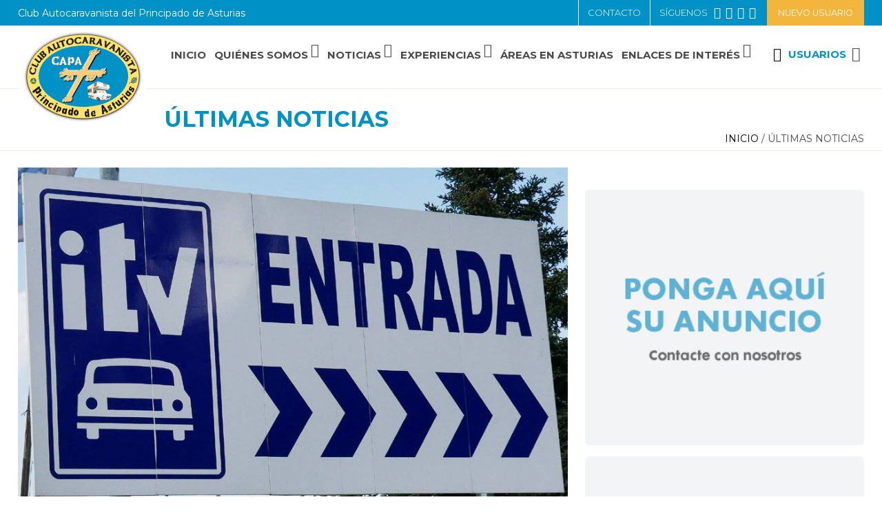

--- FILE ---
content_type: text/html
request_url: https://www.autocapa.com/capa/ultimas-noticias/alegaciones-a-la-revision-7-del-manual-de-reformas-de-vehiculos_511_8_689_0_1_in.html
body_size: 49568
content:

<!DOCTYPE html PUBLIC "-//W3C//DTD HTML 4.01 Transitional//EN" "http://www.w3.org/TR/html4/loose.dtd">
<html lang="es">
<head>

<title>Alegaciones a la revisión 7ª del Manual de Reformas de Vehículos</title>
<meta name="title" content="Alegaciones a la revisión 7ª del Manual de Reformas de Vehículos">
<meta name="description" content="ALEGACIONES AL MANUAL DE REFORMAS">
<meta name="keywords" content="CAPA , ITV,, MANUAL, REFORMAS">
<meta name="language" content="es">
<meta http-equiv="X-UA-Compatible" content="IE=100">

<meta name="rating" content="general">
<meta http-equiv="pragma" content="no-cache">
<meta http-equiv="Content-Type" content="text/html; charset=iso-8859-1">

<meta name="viewport" content="width=device-width, initial-scale=1.0, maximum-scale=1.0">

<link rel="apple-touch-icon" sizes="180x180" href="/imgslogo/apple-touch-icon.png">
<link rel="icon" type="image/png" sizes="32x32" href="/imgslogo/favicon-32x32.png">
<link rel="icon" type="image/png" sizes="16x16" href="/imgslogo/favicon-16x16.png">
<link rel="manifest" href="/imgslogo/site.webmanifest">
<link rel="mask-icon" href="/imgslogo/safari-pinned-tab.svg" color="#5bbad5">
<meta name="msapplication-TileColor" content="#2d89ef">
<meta name="theme-color" content="#ffffff">

<link rel="canonical" href="/capa/autocapa---club-autocaravanista-principado-de-asturias/autocapa---club-autocaravanista-principado-de-asturias_511_8_689_0_1_in.html" />

<script type="text/javascript">    
  var gb_carpeta_url = '';  
  var gb_v = 'v_portal';  
  var gb_p = 'personal'; 
  var gb_tx_caberruta = 'Introduzca una dirección de inicio de la ruta';  
  
  // <![CDATA[
  // Using document.write to load JavaScript dependencies to bypass O2 network inlining of JavaScript.
  function loadJS(file){document.write("<" + "script type='text/javascript' src='" + file + "'></" + "script>")}
  loadJS("https://ajax.googleapis.com/ajax/libs/jquery/3.2.1/jquery.min.js");
  // ]]>
</script>

<script type="text/javascript" src="/v_portal/javascript/slick/slick.min.js"></script><script type="text/javascript" src="/v_portal/javascript/mensajes.js"></script>
<script type="text/javascript" src="/v_portal/javascript/tooltipster.js"></script>

<script src="/system/javascript/fancybox/jquery.fancybox.min.js"></script>
<link rel="stylesheet" href="/system/javascript/fancybox/jquery.fancybox.min.css" />

<script type="text/javascript" src="/v_portal/javascript/verflash.js"></script>

<link rel="stylesheet" type="text/css" href="/v_portal/flash/flowplayer/skin/functional.css">
<script type="text/javascript" src="/v_portal/flash/flowplayer/flowplayer.min.js"></script>


<script type="text/javascript">
  loadJS("/v_portal/javascript/esencia.js");
  loadJS("/v_portal/javascript/esencia-load.js?hrotar=-1");
</script>

<!--[if lt IE 9]>
  <script type="text/javascript" src="http://css3-mediaqueries-js.googlecode.com/svn/trunk/css3-mediaqueries.js"></script>
<![endif]-->

<meta http-equiv="X-UA-Compatible" content="IE=edge">
<link rel="stylesheet" type="text/css" href="/system/estilos/fonts/font-awesome.css">
<link href='https://fonts.googleapis.com/css?family=Open+Sans:300, 400,400italic,600,600italic,700' rel='stylesheet' type='text/css'>
<link href="https://fonts.googleapis.com/css?family=Montserrat:300,400,600,700,800" rel="stylesheet">
<link rel="stylesheet" type="text/css" href="/v_portal/estilos/estilos.css" media="screen,print">
<link rel="stylesheet" type="text/css" href="/v_portal/estilos/heditor.css" media="screen,print">
<link rel="stylesheet" type="text/css" href="/v_portal/estilos.asp" media="screen,print"> 
<link rel="stylesheet" type="text/css" href="/v_portal/estilos/estilosprint.css" media="print">

<script type="text/javascript" src="/system/javascript/funciones-mapa.js"></script>
<script type="text/javascript">

function cambiatamanio(imagen,tamanio)
{
  w=eval('document.images.'+imagen+'.width');
  h=eval('document.images.'+imagen+'.height');

  if (w>tamanio)
  {
    eval('document.images.'+imagen+'.height=h*(tamanio/w)');
    eval('document.images.'+imagen+'.width=tamanio');
  }
}

</script>
<script type="text/javascript" src='https://www.google.com/recaptcha/api.js?hl='></script>
 
		<script async src="https://www.googletagmanager.com/gtag/js?id=UA-145234008-1"></script>
		<script>
		  window.dataLayer = window.dataLayer || [];
		  function gtag(){dataLayer.push(arguments);}
		  gtag('js', new Date());

		  gtag('config', 'UA-145234008-1');
		</script>

</head>

<body onload="estadistica_introducir(11,511,11,'Alegaciones+a+la+revisi%F3n+7%AA+del+Manual+de+Reformas+de+Veh%EDculos')">

	<div class="cont-menubars z200">
		<span class="mb_cierre blq t90 padtb16 padlr5p txa_r">
			<span class="fl_l psr txt_b mart16 marl24 coldest2">Club Autocaravanista</span><br>
			<span class="cl_l fl_l psr fs_13 marb16 marl32 coldest2"> Principado de Asturias</span>
			<i class="fa fa-close fs_32 txt_n cr_p colsobbarra" aria-hidden="true">&nbsp;</i>
		</span>
					
		<ul class="menubarsec blq">
<li><a href="/inicio/" class="fs_16" title="Ir a&nbsp;INICIO">Inicio
    </a>

  </li>
<li><a href="/club-autocaravanas/menu-principal/quienes-somos_14_1_ap.html" class="fs_16" title="Ir a&nbsp;QUIÉNES SOMOS">Quiénes Somos
    </a>

  </li>
<li><a href="/club-autocaravanas/menu-principal/noticias_19_1_ap.html" class="fs_16" title="Ir a&nbsp;NOTICIAS">Noticias
    </a>

  </li>
<li><a href="/club-autocaravanas/menu-principal/experiencias_28_1_ap.html" class="fs_16" title="Ir a&nbsp;EXPERIENCIAS">Experiencias
    </a>

  </li>
<li><a href="/areas-asturias/" class="fs_16" title="Ir a&nbsp;ÁREAS EN ASTURIAS">Áreas en Asturias
    </a>

  </li>
<li><a href="/club-autocaravanas/menu-principal/enlaces-de-interes_18_1_ap.html" class="fs_16" title="Ir a&nbsp;ENLACES DE INTERÉS">Enlaces de interés
    </a>

  </li>

</ul>
					
		<ul class="menubars blq t90 padlr5p">
<li><a href="/contacto/" class="ff_ng1 fs_16 txt_400 padlr8" title="Ir a&nbsp;CONTACTO">Contacto
    </a>

  </li>
<li><a href="/destacadas/" class="ff_ng1 fs_16 txt_400 padlr8" title="Ir a&nbsp;DESTACADAS">Destacadas
    </a>

  </li>
<li class="activo"><a href="/club-autocaravanas/autocapa/ultimas-noticias_8_1_ap.html" class="ff_ng1 fs_16 txt_400 padlr8 txt_b activo" title="Ir a&nbsp;ÚLTIMAS NOTICIAS">Últimas noticias
    </a>

  </li>
<li><a href="/fotos-autocapa/autocapa/galerias-de-fotos_11_1_ap.html" class="ff_ng1 fs_16 txt_400 padlr8" title="Ir a&nbsp;GALERÍAS DE FOTOS">Galerías de fotos
    </a>

  </li>
<li><a href="/privacidad/" class="ff_ng1 fs_16 txt_400 padlr8" title="Ir a&nbsp;POLÍTICA DE PRIVACIDAD">Política de privacidad
    </a>

  </li>
<li><a href="/aviso-legal/" class="ff_ng1 fs_16 txt_400 padlr8" title="Ir a&nbsp;AVISO LEGAL">Aviso legal
    </a>

  </li>
<li><a href="/club-autocaravanas/autocapa/zona-privada_22_1_ap.html" class="ff_ng1 fs_16 txt_400 padlr8" title="Ir a&nbsp;ZONA PRIVADA">Zona Privada
    </a>

    <i class="mdesp fs_20 fa fa-sort-desc colovrbot padr4 padl4 va_s">&nbsp;</i>

  </li>

</ul>

	</div>

	<div id="cab_sup" class="blq bg_colpri colsobpri">
		<div class="centrado">
			<div class="bl_izq mart11 fs_14 fw_400">Club Autocaravanista del	Principado de Asturias</div>
			<div class="bl_der">

				<span class="bl_der bg_col_ng1 fs_13 colsobsec padlr20 padtb14"><a class="txt_up" href="/quienes-somos/hazte-socio/" title="Solicitar acceso a la zona privada." rel="nofollow"><!--Nuevo usuario-->Nuevo usuario</a></span>

				<ul id="redes" class="menu fl_r">
					<li class="brd_colsobpri_4 fw_300 fs_13 txt_up padlr16">
						<span class="dinlb padtb14 va_m">SÍGUENOS &nbsp;</span>
						<a class="dinlb va_m" href="https://www.facebook.com/groups/2229928483736438" title="facebook&nbsp;(en nueva ventana)" target="_blank"><i class="fa fa-facebook colsobpri fs_21" title="facebook (en nueva ventana)">&nbsp;</i></a>
						<a class="dinlb va_m" href="https://twitter.com/capasturies" title="twitter&nbsp;(en nueva ventana)" target="_blank"><i class="fa fa-twitter colsobpri fs_21" title="twitter (en nueva ventana)">&nbsp;</i></a>
						<a class="dinlb va_m" href="https://www.instagram.com/auto.capa/" title="instagram&nbsp;(en nueva ventana)" target="_blank"><i class="fa fa-instagram colsobpri fs_21" title="instagram (en nueva ventana)">&nbsp;</i></a>
						<a class="dinlb va_m" href="https://wa.me/34693735206?texto=Hola,%20me%20interesa%20hablar%20con%20vosotros" title="WhatsApp&nbsp;(en nueva ventana)" target="_blank"><i class="fa fa-whatsapp colsobpri fs_21" title="WhatsApp (en nueva ventana)">&nbsp;</i></a>
					</li>
				</ul>

				<ul class="menu fl_r"><li class="brd_colsobpri_4 colsobpri fw_300 fs_13 txt_up padlr16 padtb14"><a href="/contacto/" title="Ver&nbsp;CONTACTO">Contacto</a></li></ul>
		
			</div>
		</div>
	</div>
	<div id="cabecera" class="blq mart8 txa_c">

		<div id="logotipo" class="bl_izq ohid"><a href="/club-autocaravanas/autocapa---club-autocaravanista-principado-de-asturias/autocapa---club-autocaravanista-principado-de-asturias_0_1_ap.html" title="Ir al inicio de la web"><img src="/v_portal/imgs/logo_autocapa_s.png" alt="Autocapa - Club Autocaravanista Principado de Asturias"></a></div>
		<div id="bl-cab" class="bl_der padb8">

			<div id="uslogin" class="bl_izq mart23 cr_p fs_16 fw_700 colpri">
				<a class="dinlb fs_16 txt_b txt_up" onclick="ocultaCapa('carrito_compra');ocultaCapa('busqueda');muestraOcultaCapa('cablogin');return false;" href="/personal/usuarios/identificacion.asp" title="Ver&nbsp;Usuarios"><i class="bl_izq fa fa-user-o coldest padr4 fs_21 va_m">&nbsp;</i>Usuarios</a>
			</div>
			<div id="cablogin" class="oculto">
<div id="blq_login" class="blq t75 padtb16 padlr4p bg_ng1">
	<i class="bl_izq fa fa-user colovrbot padr4 fs_32 mart3">&nbsp;</i>
	<div class="bl_izq mart8 fs_20 txt_b">Zona Privada</div>
	<a class="bl_der txa_r" href="#" onclick="muestraOcultaCapa('cablogin');"><i class="fa fa-times fs_20 colovrbot" aria-hidden="true">&nbsp;</i></a>

		<form id="cabform1" class="bl_izq t100 mart4" name="cabform1" action="/personal/usuarios/identificacion.asp" method="post">
			<fieldset class="fsetoculto"><legend class="oculto">Acceso al área privada de la web</legend>
				
				<div class="blq marb8"><label for="logincab" class="oculto">usuario:</label><input class="cajaf t95 padlr2p" tabindex="1" id="logincab" type="text" name="loginweb" size="12" maxlength="100" title="Escriba su&nbsp;usuario:" value="usuario:" onfocus="entrarelem(this,'usuario:')" onblur="dejarelem(this,'usuario:')"></div>
				
				<div class="blq marb8"><label for="pwdcab" class="oculto">clave:</label><input class="cajaf t95 padlr2p" tabindex="2" id="pwdcab" type="password" name="passwordweb" size="12" maxlength="100" title="Escriba su&nbsp;clave:" value="clave:" onfocus="entrarelem(this,'clave:')" onblur="dejarelem(this,'clave:')"></div>
				
				<div class="bl_der mart8"><input class="boton_fnd" tabindex="3" id="btentrar" type="submit" name="entrar" value="ENTRAR" title="Para entrar en la zona privada"></div>
				<div id="msglogin-reserva" class="v_norm blq martb8 txt_b"></div>
			</fieldset>
		</form>

			<div class="bl_izq v_norm blq_login txa_l">

				<div class="blq"><a class="v_norm" href="/quienes-somos/hazte-socio/" title="Solicitar acceso a la zona privada." rel="nofollow"><!--Nuevo usuario-->Nuevo usuario</a></div>

				<div class="blq"><a class="v_norm" href="/personal/usuarios/usuariopwd.asp" title="Recuperar clave para la zona privada" rel="nofollow"><!--Olvidé mi clave-->Olvidé mi clave</a></div>

			</div>

</div>

			</div>
			<div id="mpri-desp" class="bl_der mart23 marl16"><i class="cr_p colgen fa fa-bars fs_21">&nbsp;</i></div>

		</div>
		<div id="cont-mpri" class="dinlb">
					
		<ul class="menupri txt_up">
<li><a href="/inicio/" class="fs_16 fw_700 psr colgen padb8" title="Ir a&nbsp;INICIO">Inicio
    </a>

  </li>
<li><a href="/club-autocaravanas/menu-principal/quienes-somos_14_1_ap.html" class="fs_16 fw_700 psr colgen padb8" title="Ir a&nbsp;QUIÉNES SOMOS">Quiénes Somos
    </a>

    <i class="mdesp fs_20 fa fa-sort-desc colovrbot padr4 padl4 va_s">&nbsp;</i>
					
		<ul class="menusec txt_up">
<li><a href="/quienes-somos/" class="fs_16 fw_700 psr colgen padb8" title="Ir a&nbsp;EL CLUB">El Club
    </a>

  </li>
<li><a href="/quienes-somos/estatutos/" class="fs_16 fw_700 psr colgen padb8" title="Ir a&nbsp;ESTATUTOS">Estatutos
    </a>

  </li>
<li><a href="/quienes-somos/directiva/" class="fs_16 fw_700 psr colgen padb8" title="Ir a&nbsp;DIRECTIVA">Directiva
    </a>

  </li>
<li><a href="/quienes-somos/convenio/" class="fs_16 fw_700 psr colgen padb8" title="Ir a&nbsp;CONVENIOS">Convenios
    </a>

  </li>
<li><a href="/quienes-somos/hazte-socio/" class="fs_16 fw_700 psr colgen padb8" title="Ir a&nbsp;HAZTE SOCIO">Hazte Socio
    </a>

  </li>
<li><a href="/club-autocaravanas/quienes-somos/tienda_59_1_ap.html" class="fs_16 fw_700 psr colgen padb8" title="Ir a&nbsp;TIENDA">Tienda
    </a>

  </li>

</ul>

  </li>
<li><a href="/club-autocaravanas/menu-principal/noticias_19_1_ap.html" class="fs_16 fw_700 psr colgen padb8" title="Ir a&nbsp;NOTICIAS">Noticias
    </a>

    <i class="mdesp fs_20 fa fa-sort-desc colovrbot padr4 padl4 va_s">&nbsp;</i>
					
		<ul class="menusec txt_up">
<li><a href="/noticias/prensa/" class="fs_16 fw_700 psr colgen padb8" title="Ir a&nbsp;PRENSA">Prensa
    </a>

  </li>
<li><a href="/noticias/" class="fs_16 fw_700 psr colgen padb8" title="Ir a&nbsp;REPORTAJES PROPIOS">Reportajes propios
    </a>

  </li>
<li><a href="/club-autocaravanas/noticias/felices-fiestas_91_1_ap.html" class="fs_16 fw_700 psr colgen padb8" title="Ir a&nbsp;FELICES FIESTAS">Felices Fiestas
    </a>

  </li>

</ul>

  </li>
<li><a href="/club-autocaravanas/menu-principal/experiencias_28_1_ap.html" class="fs_16 fw_700 psr colgen padb8" title="Ir a&nbsp;EXPERIENCIAS">Experiencias
    </a>

    <i class="mdesp fs_20 fa fa-sort-desc colovrbot padr4 padl4 va_s">&nbsp;</i>
					
		<ul class="menusec txt_up">
<li><a href="/experiencias/" class="fs_16 fw_700 psr colgen padb8" title="Ir a&nbsp;SALIDAS DEL CLUB">Salidas del club
    </a>

  </li>
<li><a href="/experiencias/relatos/" class="fs_16 fw_700 psr colgen padb8" title="Ir a&nbsp;RELATOS DE VIAJES">Relatos de viajes
    </a>

  </li>

</ul>

  </li>
<li><a href="/areas-asturias/" class="fs_16 fw_700 psr colgen padb8" title="Ir a&nbsp;ÁREAS EN ASTURIAS">Áreas en Asturias
    </a>

  </li>
<li><a href="/club-autocaravanas/menu-principal/enlaces-de-interes_18_1_ap.html" class="fs_16 fw_700 psr colgen padb8" title="Ir a&nbsp;ENLACES DE INTERÉS">Enlaces de interés
    </a>

    <i class="mdesp fs_20 fa fa-sort-desc colovrbot padr4 padl4 va_s">&nbsp;</i>
					
		<ul class="menusec txt_up">
<li><a href="/enlaces-interes/" class="fs_16 fw_700 psr colgen padb8" title="Ir a&nbsp;ALQUILER Y VENTA DE AUTOCARAVANAS">Alquiler y Venta de autocaravanas
    </a>

  </li>
<li><a href="/enlaces/asociaciones/" class="fs_16 fw_700 psr colgen padb8" title="Ir a&nbsp;ASOCIACIONES Y CLUBES">Asociaciones y Clubes
    </a>

  </li>
<li><a href="/enlaces/bricolaje/" class="fs_16 fw_700 psr colgen padb8" title="Ir a&nbsp;BRICOLAJE Y ACCESORIOS">Bricolaje y Accesorios
    </a>

  </li>
<li><a href="/enlaces/buscadores-areas/" class="fs_16 fw_700 psr colgen padb8" title="Ir a&nbsp;BUSCADORES DE ÁREAS">Buscadores de Áreas
    </a>

  </li>
<li><a href="/enlaces/buscadores-campings/" class="fs_16 fw_700 psr colgen padb8" title="Ir a&nbsp;COLABORADORES DEL CLUB">Colaboradores del Club
    </a>

  </li>
<li><a href="/enlaces/documentos/" class="fs_16 fw_700 psr colgen padb8" title="Ir a&nbsp;DOCUMENTOS Y NORMATIVA">Documentos y Normativa
    </a>

  </li>
<li><a href="/enlaces/tu-viaje/" class="fs_16 fw_700 psr colgen padb8" title="Ir a&nbsp;PREPARANDO TU VIAJE">Preparando tu viaje
    </a>

  </li>
<li><a href="/enlaces/revistas/" class="fs_16 fw_700 psr colgen padb8" title="Ir a&nbsp;REVISTAS Y PUBLICACIONES">Revistas y Publicaciones
    </a>

  </li>
<li><a href="/enlaces/talleres/" class="fs_16 fw_700 psr colgen padb8" title="Ir a&nbsp;TALLERES ESPECIALIZADOS">Talleres especializados
    </a>

  </li>
<li><a href="/enlaces/webs/" class="fs_16 fw_700 psr colgen padb8" title="Ir a&nbsp;WEBS Y BLOGS AUTOCARAVANISTAS">Webs y Blogs autocaravanistas
    </a>

  </li>

</ul>

  </li>

</ul>

		</div>
<h1 class="bl_izq mart28 padl2p txa_l ff_ng1 fs_36 fw_700 txt_up colpri">Últimas noticias</h1>
  <div id="migas" class="bl_der fs_14 txt_up"><ul class="menu"><li><a href="/club-autocaravanas/autocapa---club-autocaravanista-principado-de-asturias/autocapa---club-autocaravanista-principado-de-asturias_0_1_ap.html" title="Ir al inicio de la web">INICIO</a> /&nbsp;</li><li>Últimas noticias</li></ul></div>

	</div>
	<div id="medio" class="blq">


		<div class="centrado">

			<div id="contenido">
<div class="blq mart16">
  <div class="blq t65">
    
           <div class="fot_min_info marb32">
<img src="/v_portal/inc/imagen.asp?f=ITV23.jpg&amp;c=0" alt="ALEGACIONES AL MANUAL DE REFORMAS" class="t100">
          </div>

<div class="bl_izq t10">
  
  <!-- AddToAny BEGIN -->
  <div class="a2a_kit a2a_kit_size_32 a2a_default_style">
    <a class="dinlb clb brcn brd_rad_5 a2a_button_facebook"></a>
    <a class="dinlb clb brcn mart8 a2a_button_twitter"></a>
    <a class="dinlb clb brcn mart8 a2a_button_google_plus"></a>
    <a class="dinlb clb brcn mart8 a2a_button_pinterest"></a>
    <a class="dinlb clb brcn mart8 a2a_dd" href="https://www.addtoany.com/share"></a>
  </div>
  <script>
  var a2a_config = a2a_config || {};
  a2a_config.locale = "es";
  a2a_config.onclick = 1;
  a2a_config.icon_color = "transparent,#000"; // fondo, color de iconos
  a2a_config.color_link_text = "000"; // color de texto
  a2a_config.color_link_text_hover = "000"; // color de texto hover
  </script>
  <script async src="https://static.addtoany.com/menu/page.js"></script>
  <!-- AddToAny END -->

</div> 

<div class="bl_izq t90">
  
<h2 class="tit blq">Alegaciones a la revisión 7ª del Manual de Reformas de Vehículos</h2>
    <span class="blq ff_ng2 fs_24 coldest fw_600 lh_130 mart12 padt12 brng2_1"><p style="text-align: justify;" class="heditor_first"><span style="font-size: 12pt;">Como hemos informado en una entrada anterior, el Ministerio de Industria, Comercio y Turismo ha publicado en su p&aacute;gina web,&nbsp;<strong><a href="https://adasistemas-app-files.s3.eu-west-1.amazonaws.com/private/PortalesWeb/ITI/WEBCOITIM/_Private/Adjuntos/NOTICIA_2467_2022_3_29_9_54787.pdf?X-Amz-Expires=300&amp;response-content-disposition=filename%3D%22Manual%20Reformas%20Rev7_Texto%20consulta.pdf%22&amp;X-Amz-Algorithm=AWS4-HMAC-SHA256&amp;X-Amz-Credential=AKIAJ453BHQUTD3GWEPA/20220407/eu-west-1/s3/aws4_request&amp;X-Amz-Date=20220407T233636Z&amp;X-Amz-SignedHeaders=host&amp;X-Amz-Signature=1d3673014374433a7fdae08bdde14ba9d161116b141c34fa70f00e885757dc51" target="_blank">la revisi&oacute;n 7&ordf; del Manual de Reformas de Veh&iacute;culos</a></strong>&nbsp;que incluye los c&oacute;digos de reformas que pretenden modificar con respecto a la Revisi&oacute;n 6&ordf;, actualmente en vigor, lo cual nos puede afectar gravemente. Por ello este Club est&aacute; manteniendo reuniones y contactos con los organismos presentes en las comisiones de trabajo y responsables en nuestra regi&oacute;n de su futura aplicaci&oacute;n, adem&aacute;s de presentar alegaciones al texto. &nbsp;</span></p></span>

  <div  class="bl_izq ohid t100 mart16">

        <div class=" fs_16 colgen">
           <p style="text-align: justify;" class="heditor_first"><span style="font-size: 12pt;">Por la repercusi&oacute;n que esta&nbsp;actualizaci&oacute;n del&nbsp;<strong><span style="background-color: #ffff00;"><a href="https://adasistemas-app-files.s3.eu-west-1.amazonaws.com/private/PortalesWeb/ITI/WEBCOITIM/_Private/Adjuntos/NOTICIA_2467_2022_3_29_9_54787.pdf?X-Amz-Expires=300&amp;response-content-disposition=filename%3D%22Manual%20Reformas%20Rev7_Texto%20consulta.pdf%22&amp;X-Amz-Algorithm=AWS4-HMAC-SHA256&amp;X-Amz-Credential=AKIAJ453BHQUTD3GWEPA/20220407/eu-west-1/s3/aws4_request&amp;X-Amz-Date=20220407T233636Z&amp;X-Amz-SignedHeaders=host&amp;X-Amz-Signature=1d3673014374433a7fdae08bdde14ba9d161116b141c34fa70f00e885757dc51" target="_blank" style="background-color: #ffff00;">Manual de Reformas</a></span></strong> tendr&iacute;a para nuestro colectivo en general, pero tambi&eacute;n para todos y cada uno de los usuarios y usuarias de autocaravanas y camper en particular, os pedimos la m&aacute;xima difusi&oacute;n, tanto de la pretendida reforma, como del modelo de alegaciones que aqu&iacute; compartimos y que todxs podemos y debemos presentar a t&iacute;tulo individual, bien en base a las nuestras a&ntilde;adiendo lo que estim&eacute;is oportuno o redactando otras.</span></p>
<p style="text-align: justify;"><span style="font-size: 12pt;">Por solo&nbsp;citar alguna de las novedades decir que a partir de la entrada en vigor de esta reforma los elementos acoplados a la carrocer&iacute;a de nuestros veh&iacute;culos necesitar&aacute;n homologaci&oacute;n: placas solares, aires acondicionados, enfriadores, toldos, portabicis, antenas de televisi&oacute;n, etc. elementos que hasta ahora no necesitaban de esta homologaci&oacute;n. Adem&aacute;s y para mas inri, esta modificaci&oacute;n&nbsp;quieren aplicarla con car&aacute;cter retroactivo, o sea que aunque lo hayamos instalado antes de la entrada en vigor de la modificaci&oacute;n, tendremos que homologar.</span></p>
<p style="text-align: justify;"><span style="font-size: 12pt;">Las personas interesadas en realizar alegaciones al texto propuesto, pueden hacerlo teniendo en cuenta las siguientes consideraciones:</span></p>
<p style="text-align: justify;"><span style="font-size: 12pt;">-El plazo para presentar alegaciones va desde el mi&eacute;rcoles, 23 de marzo de 2022 hasta el jueves, 14 de abril de 2022.</span></p>
<p style="text-align: justify;"><span style="font-size: 12pt;">-Las alegaciones podr&aacute;n remitirse a la direcci&oacute;n de correo:&nbsp;<strong><span style="background-color: #ffff00; color: #0000ff;"><span class="antispam"><a href="mailto:participacion_csegind_arroba_mincotur.es">participacion_csegind_arroba_mincotur.es</a></span></span></strong>&nbsp;indicando en el asunto: "Nombre de la empresa/entidad/persona &ndash; Manual Reformas 7&ordf;"</span></p>
<p style="text-align: justify;"><span style="font-size: 12pt;">-S&oacute;lo ser&aacute;n consideradas las alegaciones en las que el remitente est&eacute; identificado, haciendo constar en ellas:</span></p>
<p style="text-align: justify;"><span style="font-size: 12pt;">&middot;&nbsp;&nbsp;&nbsp;&nbsp;&nbsp;&nbsp;&nbsp;&nbsp; Nombre y apellidos/denominaci&oacute;n o raz&oacute;n social del participante</span></p>
<p style="text-align: justify;"><span style="font-size: 12pt;">&middot;&nbsp;&nbsp;&nbsp;&nbsp;&nbsp;&nbsp;&nbsp;&nbsp; Organizaci&oacute;n o asociaci&oacute;n (si corresponde)</span></p>
<p style="text-align: justify;"><span style="font-size: 12pt;">&middot;&nbsp;&nbsp;&nbsp;&nbsp;&nbsp;&nbsp;&nbsp;&nbsp; Contacto (correo electr&oacute;nico).</span></p>
<p style="text-align: justify;"><span style="font-size: 12pt;"></span></p>
<p style="text-align: justify;"><span style="font-size: 12pt;">#XuntosPodemos</span></p>
<p style="text-align: justify;"><span style="font-size: 12pt;">#SeguimostrabajandoSeguimosenruta</span></p>
<p style="text-align: justify;"><span style="font-size: 12pt;">#AsturiesParaisoNaturalAutocaravanista &nbsp;&nbsp;&nbsp;</span></p>
        </div>

  <div class="blq mart16">

    <a class="v_norm" href="https://adasistemas-app-files.s3.eu-west-1.amazonaws.com/private/PortalesWeb/ITI/WEBCOITIM/_Private/Adjuntos/NOTICIA_2467_2022_3_29_9_54787.pdf?X-Amz-Expires=300&amp;response-content-disposition=filename%3D%22Manual%20Reformas%20Rev7_Texto%20consulta.pdf%22&amp;X-Amz-Algorithm=AWS4-HMAC-SHA256&amp;X-Amz-Credential=AKIAJ453BHQUTD3GWEPA/20220407/eu-west-1/s3/aws4_request&amp;X-Amz-Date=20220407T233636Z&amp;X-Amz-SignedHeaders=host&amp;X-Amz-Signature=1d3673014374433a7fdae08bdde14ba9d161116b141c34fa70f00e885757dc51" onclick="f_lanzar_url_ajax('/v_portal/inc/clicklink.asp?t=2&amp;cod=1023')" title="Visitar el enlace&nbsp;(en nueva ventana)" target="_blank"><i class="fa fa-external-link colpri fs_20 padr4 va_m" title="Visitar el enlace">&nbsp;</i>REVISIÓN 7ª DEL MANUAL DE REFORMAS DE VEHICULOS</a>
  </div>

    <div class="blq mart16">

      <i class="fa fa-cloud-download colpri fs_20 padr4 va_m" title="Descargar el fichero">&nbsp;</i>
      <a class="v_norm" href="/v_portal/inc/clicklink.asp?t=3&amp;cod=1023&amp;c=0&amp;s=289599185" title="Descargar el fichero">MODELO_ALEGACIONES_MICYT62.docx</a>

    </div>

</div>

  <div  class="bl_izq ohid t100 mart16">

    <div class="blq mart16">

           <div id="pdf_1024" class="bl_izq t97 pdf_object">

            <iframe src="https://docs.google.com/gview?url=https://www.autocapa.com/datos/0/MODELO_ALEGACIONES_MICYT27.pdf&embedded=true" style="width:100%; height:400px;" frameborder="0"></iframe>
          </div>

    </div>

</div>

  </div>
          <div id="volver" class="bl_izq mart32 t30">
            <a class="dinlb bt_form txt_c" href="/club-autocaravanas/autocapa/ultimas-noticias_8_1_ap.html" title="Regresar a la página anterior" rel="nofollow"><i class="fa fa-backward marr4" aria-hidden="true">&nbsp;</i>volver</a>
          </div>

		<script type="text/javascript">
      function imprimir()
    {
      //print(document);
      winopt ="menubar=no,scrollbars=yes,resizable=yes,";
      winopt +="marginwidth=0, marginheight=0, leftmargin=0, topmargin=0,";
      winopt +="width=650,height=450,";
      winopt +="left=100,top=100,screenLeft=100,screenTop=100";


      ventana=window.open("/v_portal/inc/imprimir.asp?cod=511&idage=689&te=8&vap=0&pag=1&t=1&tep=0","Imprimir",winopt);
      ventana.creator=self;
    }
  	</script>
  	<div id="imprimir" class="bl_der txa_r mart32"><a class="dinlb bt_form" href="/v_portal/inc/imprimir.asp?cod=511&amp;idage=689&amp;te=8&amp;vap=0&amp;pag=1&amp;t=1&amp;tep=0" onclick="imprimir();return false;" onkeypress="imprimir();return false;" target="_blank" title="Imprimir la información de la página&nbsp;(en nueva ventana)" rel="nofollow"><i class="fa fa-print marr4" aria-hidden="true">&nbsp;</i>Imprimir</a></div>

  </div>
  <div class="bl_der t33">

<div class="blq mart32 banners_informacion">

	<h2 class="oculto"><span class="dinlb padl1p padr2p bg_colsobpri"><a href="/club-autocaravanas/autocapa---club-autocaravanista-principado-de-asturias/banners-informacion_21_1_ap.html" title="Ir a&nbsp;Banners información">Banners información</a></span> <a href="/club-autocaravanas/autocapa---club-autocaravanista-principado-de-asturias/banners-informacion_21_1_ap.html" title="Ir a&nbsp;Banners información"><i class="bl_der padlr2p coldest bg_colsobpri fa fa-plus-square-o" aria-hidden="true"></i></a></h2>

	<div  class="blq marb16 primero">

					<div class="img_dest">
<img src="/v_portal/inc/imagen.asp?f=banner_informacion_157.png&amp;c=0" alt="imagen" class="t100">
					</div>

					<h3 class="oculto">
						banner 1 info
					</h3>

			</div>

	<div  class="blq marb16">

					<div class="img_dest">
<img src="/v_portal/inc/imagen.asp?f=banner_informacion_157.png&amp;c=0" alt="imagen" class="t100">
					</div>

					<h3 class="oculto">
						banner 2 info
					</h3>

			</div>

	</div>

  </div> 
</div>

			</div>
			<div class="blq mart32">

<div class="bl_izq t65 mart32 ultimas_noticias">

	<h2 class="titd marb10 fw_700 fs_24 ls_1 colpri txa_l"><span class="dinlb padl1p padr2p bg_colsobpri"><a href="/club-autocaravanas/autocapa---club-autocaravanista-principado-de-asturias/ultimas-noticias_8_1_ap.html" title="Ir a&nbsp;Últimas noticias">Últimas noticias</a></span> <a href="/club-autocaravanas/autocapa---club-autocaravanista-principado-de-asturias/ultimas-noticias_8_1_ap.html" title="Ir a&nbsp;Últimas noticias"><i class="bl_der padlr2p coldest bg_colsobpri fa fa-plus-square-o" aria-hidden="true"></i></a></h2>

					<div class="blq marb16">

	<div  class="bl_izq t49 marl2p primero primero">

					<div class="img_dest">

						<a class="blq"  href="/capa/ultimas-noticias/en-relacion-a-las-noticias-sobre-galibos-en-gijon_713_8_868_0_1_in.html" title="Para leer más información">
<img src="/v_portal/inc/imagen.asp?f=CAPA5694.jpg&amp;c=0" alt="" class="t100">
						</a>

					</div>

					<h3 class="blq fs_20 colgen lh_110 mart8">
						<a href="/capa/ultimas-noticias/en-relacion-a-las-noticias-sobre-galibos-en-gijon_713_8_868_0_1_in.html" title="Para leer más información">En relación a las noticias sobre gálibos en Gijón</a>
					</h3>

						<div class="blq mart16 v_norm padb8"><a href="/capa/ultimas-noticias/en-relacion-a-las-noticias-sobre-galibos-en-gijon_713_8_868_0_1_in.html" title="Para leer más información"><p style="text-align: justify;" class="heditor_first"><span style="font-size: 12pt;">En relaci&oacute;n con la noticia aparecida recientemente en diversos medios de comunicaci&oacute;n sobre la instalaci&oacute;n de g&aacute;libos en varios estacionamientos de Gij&oacute;n con el objetivo de impedir el paso y estacionamiento de autocaravanas, desde el Club Autocaravanista de Asturias, consideramos necesario manifestar una postura cr&iacute;tica y totalmente contraria, adem&aacute;s de fundamentada, frente a dicha actuaci&oacute;n.</span></p></a></div>

			</div>

	<div  class="bl_izq t49 marl2p">

					<div class="img_dest">

						<a class="blq"  href="/capa/ultimas-noticias/nueva-area-privada-de-autocaravanas-en-asturias_712_8_867_0_1_in.html" title="Para leer más información">
<img src="/v_portal/inc/imagen.asp?f=entrada91.jpg&amp;c=0" alt="" class="t100">
						</a>

					</div>

					<h3 class="blq fs_20 colgen lh_110 mart8">
						<a href="/capa/ultimas-noticias/nueva-area-privada-de-autocaravanas-en-asturias_712_8_867_0_1_in.html" title="Para leer más información">Nueva area privada de autocaravanas en Asturias</a>
					</h3>

						<div class="blq mart16 v_norm padb8"><a href="/capa/ultimas-noticias/nueva-area-privada-de-autocaravanas-en-asturias_712_8_867_0_1_in.html" title="Para leer más información"><p style="text-align: justify;" class="heditor_first"><span style="font-size: 12pt;">Os compartimos hoy una buena noticia para el autocaravanismo asturiano, la apertura de una nueva &aacute;rea de autocaravanas, en este caso privada, pero que adem&aacute;s de ampliar la oferta existente a nuestra disposici&oacute;n para elegir estacionamiento o lugar de acampada, hace de punta de lanza en cuanto a que haya emprendedores que quieran poner en marcha instalaciones de ese tipo, acogi&eacute;ndose al Decreto de Turismo de Asturias en lo referente a la creaci&oacute;n de &aacute;reas, en este caso de categor&iacute;a b&aacute;sica.</span></p></a></div>

			</div>

					</div>

					<div class="blq marb16">

	<div  class="bl_izq t49 marl2p primero">

					<div class="img_dest">

						<a class="blq"  href="/capa/ultimas-noticias/felices-fiestas-y-prospero-ano-nuevo-_711_8_866_0_1_in.html" title="Para leer más información">
<img src="/v_portal/inc/imagen.asp?f=Felicitacion_Navidad_institucional6135.jpg&amp;c=0" alt="" class="t100">
						</a>

					</div>

					<h3 class="blq fs_20 colgen lh_110 mart8">
						<a href="/capa/ultimas-noticias/felices-fiestas-y-prospero-ano-nuevo-_711_8_866_0_1_in.html" title="Para leer más información">¡Felices fiestas y próspero Año Nuevo ¡¡</a>
					</h3>

						<div class="blq mart16 v_norm padb8"><a href="/capa/ultimas-noticias/felices-fiestas-y-prospero-ano-nuevo-_711_8_866_0_1_in.html" title="Para leer más información"><p style="text-align: justify;" class="heditor_first"><span style="font-size: 12pt;">Las frases pueden parecer siempre lo mismo, pero nuestros buenos deseos para todas y todos vosotros, son sinceros. Porque disfrutar de nuestra afici&oacute;n es bueno, pero compartirla con los dem&aacute;s es a&uacute;n mejor. Gracias de coraz&oacute;n por ser nuestros compa&ntilde;eros de aventuras, seguro que el futuro nos depara muchos destinos juntos y el pr&oacute;ximo a&ntilde;o nos encuentra coleccionando nuevas rutas, m&aacute;s kil&oacute;metros y felices recuerdos. Pero sin prisa y sin correr, para que la magia de la Navidad nos alcance. Y no olvideis que sois nuestro mejor regalo.</span></p>
<p style="text-align: justify;"><span style="font-size: 12pt;">!!! Feliz Navidad y un pr&oacute;spero 2026 &iexcl;&iexcl;&iexcl;&nbsp;</span></p>
<p style="text-align: justify;"><span style="font-size: 12pt;">Dende CAPA queremos deseyavos unes bones fiestes navidiegues y tolo meyor pal a&ntilde;u venideru</span></p></a></div>

			</div>

	<div  class="bl_izq t49 marl2p">

					<div class="img_dest">

						<a class="blq"  href="/capa/ultimas-noticias/audio-de-entrevista-en-la-concentracion-de-grao_710_8_864_0_1_in.html" title="Para leer más información">
<img src="/v_portal/inc/imagen.asp?f=IMG202510180839336563.jpg&amp;c=0" alt="" class="t100">
						</a>

					</div>

					<h3 class="blq fs_20 colgen lh_110 mart8">
						<a href="/capa/ultimas-noticias/audio-de-entrevista-en-la-concentracion-de-grao_710_8_864_0_1_in.html" title="Para leer más información">Audio de entrevista en la Concentracion de Grao</a>
					</h3>

						<div class="blq mart16 v_norm padb8"><a href="/capa/ultimas-noticias/audio-de-entrevista-en-la-concentracion-de-grao_710_8_864_0_1_in.html" title="Para leer más información"><p style="text-align: justify;" class="heditor_first"><span style="font-size: 12pt;">Entrevista del programa de informativos de la Cadena Ser Hora 14 Fin de Semana Asturias.<br><br></span></p></a></div>

			</div>

					</div>

					<div class="blq marb16">

	<div  class="bl_izq t49 marl2p primero">

					<div class="img_dest">

						<a class="blq"  href="/capa/ultimas-noticias/panorama-regional-de-tve--sobre-la-concentracion-de-grao_707_8_861_0_1_in.html" title="Para leer más información">
<img src="/v_portal/inc/imagen.asp?f=CAPA6610.jpg&amp;c=0" alt="" class="t100">
						</a>

					</div>

					<h3 class="blq fs_20 colgen lh_110 mart8">
						<a href="/capa/ultimas-noticias/panorama-regional-de-tve--sobre-la-concentracion-de-grao_707_8_861_0_1_in.html" title="Para leer más información">Panorama Regional de TVE &nbsp;sobre la Concentracion de Grao</a>
					</h3>

						<div class="blq mart16 v_norm padb8"><a href="/capa/ultimas-noticias/panorama-regional-de-tve--sobre-la-concentracion-de-grao_707_8_861_0_1_in.html" title="Para leer más información"><p style="text-align: justify;" class="heditor_first"><span style="font-size: 12pt;">Reportaje de los servicios informativos de TVE sobre la VIII Concentraci&oacute;n Villa de Grao y Dia del Socio.<br><br></span></p></a></div>

			</div>

	<div  class="bl_izq t49 marl2p">

					<div class="img_dest">

						<a class="blq"  href="/capa/ultimas-noticias/convenio-con-el-camping-municipal-de-sobrescobio_704_8_858_0_1_in.html" title="Para leer más información">
<img src="/v_portal/inc/imagen.asp?f=CAPA_27472.jpg&amp;c=0" alt="" class="t100">
						</a>

					</div>

					<h3 class="blq fs_20 colgen lh_110 mart8">
						<a href="/capa/ultimas-noticias/convenio-con-el-camping-municipal-de-sobrescobio_704_8_858_0_1_in.html" title="Para leer más información">Convenio con el Camping Municipal de Sobrescobio</a>
					</h3>

						<div class="blq mart16 v_norm padb8"><a href="/capa/ultimas-noticias/convenio-con-el-camping-municipal-de-sobrescobio_704_8_858_0_1_in.html" title="Para leer más información"><p style="text-align: justify;" class="heditor_first"><span style="font-size: 12pt;">Hemos llegado a un acuerdo de colaboraci&oacute;n con el Camping Municipal de Sobrescobio, un&nbsp;excepcional camping rural de monta&ntilde;a en Asturias, ubicado en Villamorey, a escasos minutos de la espectacular Ruta del Alba, donde nos ofrecen un espacio para autocaravanas con unos servicios completos : bar, restaurante, tienda, lavander&iacute;a, y un largo etc&eacute;tera &hellip;</span></p></a></div>

			</div>

					</div>

			<div class="blq mart16 txa_c fs_18">
				<a href="/club-autocaravanas/autocapa---club-autocaravanista-principado-de-asturias/ultimas-noticias_8_1_ap.html" class="dinlb bg_colpri colsobpri padlr16 padtb8">Ver todas</a>
			</div>

	</div>

				<div class="bl_der t33 mart32 masleido">

<div class="blq">


<h2 class="titd marb10 fw_700 fs_24 ls_1 colpri txa_l"><span class="dinlb padl1p padr2p bg_colsobpri"><a href="/club-autocaravanas/autocapa---club-autocaravanista-principado-de-asturias/ultimas-noticias_8_1_ap.html" title="Ir a&nbsp;+ Leído">+ Leído</a></span> <a href="/club-autocaravanas/autocapa---club-autocaravanista-principado-de-asturias/ultimas-noticias_8_1_ap.html" title="Ir a&nbsp;+ Leído"><i class="bl_der padlr2p coldest bg_colsobpri fa fa-plus-square-o" aria-hidden="true"></i></a></h2>

<div  class="blq marb16 primero">

  <h3 class="fs_18 colgen lh_110 mart8">
    <a href="/club-autocaravanas/-leido/datos-de-contacto_346_8_517_0_1_in.html" title="Para leer más información">Datos de contacto</a>
  </h3>

</div> 
<div  class="blq marb16">

      <a href="/movilidad-autocaravanas/-leido/movilidad-de-las-autocaravanas-en-la-fase-1-de-la-desescalada_277_8_441_0_1_in.html" title="Para leer más información">
<img src="/v_portal/inc/imagen.asp?f=imagen62.jpg&amp;c=0" alt="Suspendida la asamblea. coronavirus" class="fl_l marr2p t20 brd_rad_10">
      </a>

  <h3 class="fs_18 colgen lh_110 mart8">
    <a href="/movilidad-autocaravanas/-leido/movilidad-de-las-autocaravanas-en-la-fase-1-de-la-desescalada_277_8_441_0_1_in.html" title="Para leer más información">Movilidad de las autocaravanas en la Fase 1 de la desescalada</a>
  </h3>

</div> 
<div  class="blq marb16">

  <h3 class="fs_18 colgen lh_110 mart8">
    <a href="/club-autocaravanas/-leido/quienes-somos_28_8_34_0_1_in.html" title="Para leer más información">Quiénes Somos</a>
  </h3>

</div> 
<div  class="blq marb16">

      <a href="/capa/-leido/marcha-en-defensa-del-autocaravanismo_460_8_638_0_1_in.html" title="Para leer más información">
<img src="/v_portal/inc/imagen.asp?f=cabecera3.jpg&amp;c=0" alt="CAPA en MARCHA" class="fl_l marr2p t20 brd_rad_10">
      </a>

  <h3 class="fs_18 colgen lh_110 mart8">
    <a href="/capa/-leido/marcha-en-defensa-del-autocaravanismo_460_8_638_0_1_in.html" title="Para leer más información">MARCHA EN DEFENSA DEL AUTOCARAVANISMO</a>
  </h3>

</div> 
  </div>

				<div class="banners blq mart32 padtb16 brcn1 brcn3">
					<a class="bl_izq" href="https://www.facebook.com/groups/2229928483736438" title="facebook&nbsp;(en nueva ventana)" target="_blank"><img class="" src="/v_portal/imgs/imgFacebook.png" alt="Búscanos en Facebook"></a>
					<a class="bl_der" href="https://twitter.com/capasturies" title="twitter&nbsp;(en nueva ventana)" target="_blank"><img class="" src="/v_portal/imgs/imgTwitter.png" alt="Búscanos en Twitter"></a>
				</div>

<div class="blq mart32 banners_derecha">

	<h2 class="oculto"><span class="dinlb padl1p padr2p bg_colsobpri"><a href="/club-autocaravanas/autocapa---club-autocaravanista-principado-de-asturias/banners-derecha_9_1_ap.html" title="Ir a&nbsp;Banners derecha">Banners derecha</a></span> <a href="/club-autocaravanas/autocapa---club-autocaravanista-principado-de-asturias/banners-derecha_9_1_ap.html" title="Ir a&nbsp;Banners derecha"><i class="bl_der padlr2p coldest bg_colsobpri fa fa-plus-square-o" aria-hidden="true"></i></a></h2>

	<div  class="blq marb24 primero">

					<div class="img_dest">

						<a class="blq"  href="/club-autocaravanas/banners-derecha/gayo-autocaravanas_118_9_188_1_1_in.html" title="Para leer más información&nbsp;(en nueva ventana)" target="_blank">
<img src="/v_portal/inc/imagen.asp?f=gayo92.jpg&amp;c=0" alt="Gayo Autocaravanas" class="t100">
						</a>

					</div>

					<h3 class="oculto">
						<a href="/club-autocaravanas/banners-derecha/gayo-autocaravanas_118_9_188_1_1_in.html" title="Para leer más información&nbsp;(en nueva ventana)" target="_blank">Gayo Autocaravanas</a>
					</h3>

			</div>

	<div  class="blq marb24">

					<div class="img_dest">

						<a class="blq"  href="/club-autocaravanas/banners-derecha/vicente-velasco_13_9_13_1_1_in.html" title="Para leer más información&nbsp;(en nueva ventana)" target="_blank">
<img src="/v_portal/inc/imagen.asp?f=vicente_velasco13.jpg&amp;c=0" alt="Vicente Velasco. Correduría de seguros" class="t100">
						</a>

					</div>

					<h3 class="oculto">
						<a href="/club-autocaravanas/banners-derecha/vicente-velasco_13_9_13_1_1_in.html" title="Para leer más información&nbsp;(en nueva ventana)" target="_blank">Vicente Velasco</a>
					</h3>

			</div>

	</div>

				</div> 
			</div> 


		</div>
	</div>
<div class="blq mart32 destpie">

	<h2 class="oculto"><span class="dinlb padl1p padr2p bg_colsobpri"><a href="/club-autocaravanas/autocapa---club-autocaravanista-principado-de-asturias/destacados-pie_10_1_ap.html" title="Ir a&nbsp;Destacados pie">Destacados pie</a></span> <a href="/club-autocaravanas/autocapa---club-autocaravanista-principado-de-asturias/destacados-pie_10_1_ap.html" title="Ir a&nbsp;Destacados pie"><i class="bl_der padlr2p coldest bg_colsobpri fa fa-plus-square-o" aria-hidden="true"></i></a></h2>

	<div  class="psr dinlb t49 marl1p primero">

					<div class="img_dest">

						<a class="blq"  href="/club-autocaravanas/destacados-pie/hazte-socio_15_10_15_0_1_in.html" title="Para leer más información">
<img src="/v_portal/inc/imagen.asp?f=destacados_pie_163.png&amp;c=0" alt="imagen" class="t100">
						</a>

					</div>

					<div class="cont-absoluta">

						<span class="blq fs_14 colsec fw_700 marb8 nomtipo">Capa</span>

					<h3 class="blq fw_700 fs_48 colsobpri lh_110">
						<a href="/club-autocaravanas/destacados-pie/hazte-socio_15_10_15_0_1_in.html" title="Para leer más información">HAZTE SOCIO</a>
					</h3>

						<div class="blq t60 mart10 ff_ng2 fs_18 padb8 colsobpri"><a href="/club-autocaravanas/destacados-pie/hazte-socio_15_10_15_0_1_in.html" title="Para leer más información"><p class="heditor_first">Disfruta de todas las ventajas de hacerte socio.</p></a></div>
<div class="blq fs_18 mart24"><a href="/club-autocaravanas/destacados-pie/hazte-socio_15_10_15_0_1_in.html" title="Para leer más información" class="bt_form_2 colpri"><img src="/v_portal/imgs/ico_vermas.png" alt="Ver más"></a></div>
					</div> 
			</div>

	<div  class="psr dinlb t49 marl1p">

					<div class="img_dest">

						<a class="blq"  href="/club-autocaravanas/destacados-pie/areas-en-asturias_16_10_16_0_1_in.html" title="Para leer más información">
<img src="/v_portal/inc/imagen.asp?f=imgMapaAreasAsturias_9.png&amp;c=0" alt="Áreas de Asturias" class="t100">
						</a>

					</div>

					<div class="cont-absoluta">

						<span class="blq fs_14 colsec fw_700 marb8 nomtipo">Capa</span>

					<h3 class="blq fw_700 fs_48 colsobpri lh_110">
						<a href="/club-autocaravanas/destacados-pie/areas-en-asturias_16_10_16_0_1_in.html" title="Para leer más información">Áreas en Asturias</a>
					</h3>

						<div class="blq t60 mart10 ff_ng2 fs_18 padb8 colsobpri"><a href="/club-autocaravanas/destacados-pie/areas-en-asturias_16_10_16_0_1_in.html" title="Para leer más información"><p class="heditor_first">Conoce las &Aacute;reas de Servicio y Parkings para Autocaravanas, Caravanas y Campers en Asturias.</p></a></div>
<div class="blq fs_18 mart24"><a href="/club-autocaravanas/destacados-pie/areas-en-asturias_16_10_16_0_1_in.html" title="Para leer más información" class="bt_form_2 colpri"><img src="/v_portal/imgs/ico_vermas.png" alt="Ver más"></a></div>
					</div> 
			</div>

	</div>

<div class="blq mart32 galeria_fotos txa_c">

	<h2 class="titd t90 padlr5p marb10 fw_700 fs_24 ls_1 colpri txa_l"><span class="dinlb padl1p padr2p bg_colsobpri"><a href="/club-autocaravanas/autocapa---club-autocaravanista-principado-de-asturias/galerias-de-fotos_11_1_ap.html" title="Ir a&nbsp;Galerías de fotos">Galerías de fotos</a></span> <a href="/club-autocaravanas/autocapa---club-autocaravanista-principado-de-asturias/galerias-de-fotos_11_1_ap.html" title="Ir a&nbsp;Galerías de fotos"><i class="bl_der padlr2p coldest bg_colsobpri fa fa-plus-square-o" aria-hidden="true"></i></a></h2>

	<div  class="psr dinlb t15 marl1p primero">

					<div class="img_dest">

						<a class="blq"  href="/club-autocaravanas/galerias-de-fotos/festival-del-esfoyon-y-amagosto-de-navelgas_709_11_863_0_1_in.html" title="Para leer más información">
<img src="/v_portal/inc/imagen.asp?f=cartel90.jpg&amp;c=0" alt="" class="t100">
						</a>

					</div>

					<h3 class="oculto">
						<a href="/club-autocaravanas/galerias-de-fotos/festival-del-esfoyon-y-amagosto-de-navelgas_709_11_863_0_1_in.html" title="Para leer más información">Festival del Esfoyón y Amagosto de Navelgas</a>
					</h3>

			</div>

	<div  class="psr dinlb t15 marl1p">

					<div class="img_dest">

						<a class="blq"  href="/club-autocaravanas/galerias-de-fotos/dia-del-socio-en-grao-2025_706_11_860_0_1_in.html" title="Para leer más información">
<img src="/v_portal/inc/imagen.asp?f=imagen15.jpeg&amp;c=0" alt="" class="t100">
						</a>

					</div>

					<h3 class="oculto">
						<a href="/club-autocaravanas/galerias-de-fotos/dia-del-socio-en-grao-2025_706_11_860_0_1_in.html" title="Para leer más información">Dia del Socio en Grao 2025</a>
					</h3>

			</div>

	<div  class="psr dinlb t15 marl1p">

					<div class="img_dest">

						<a class="blq"  href="/club-autocaravanas/galerias-de-fotos/caleyando-2025-por-la-reserva-oscos-eo_695_11_854_0_1_in.html" title="Para leer más información">
<img src="/v_portal/inc/imagen.asp?f=capa271997.jpg&amp;c=0" alt="" class="t100">
						</a>

					</div>

					<h3 class="oculto">
						<a href="/club-autocaravanas/galerias-de-fotos/caleyando-2025-por-la-reserva-oscos-eo_695_11_854_0_1_in.html" title="Para leer más información">Caleyando 2025 por la reserva Oscos-Eo</a>
					</h3>

			</div>

	<div  class="psr dinlb t15 marl1p">

					<div class="img_dest">

						<a class="blq"  href="/club-autocaravanas/galerias-de-fotos/asamblea-2025--4--5-y-6-de-abril-en-castropol_653_11_837_0_1_in.html" title="Para leer más información">
<img src="/v_portal/inc/imagen.asp?f=Asamblea_202539.jpg&amp;c=0" alt="" class="t100">
						</a>

					</div>

					<h3 class="oculto">
						<a href="/club-autocaravanas/galerias-de-fotos/asamblea-2025--4--5-y-6-de-abril-en-castropol_653_11_837_0_1_in.html" title="Para leer más información">Asamblea 2025, 4, 5 y 6 de abril en Castropol</a>
					</h3>

			</div>

	<div  class="psr dinlb t15 marl1p">

					<div class="img_dest">

						<a class="blq"  href="/club-autocaravanas/galerias-de-fotos/dia-del-socio-en-grao--2024_645_11_829_1_1_in.html" title="Para leer más información&nbsp;(en nueva ventana)" target="_blank">
<img src="/v_portal/inc/imagen.asp?f=imagen58.png&amp;c=0" alt="" class="t100">
						</a>

					</div>

					<h3 class="oculto">
						<a href="/club-autocaravanas/galerias-de-fotos/dia-del-socio-en-grao--2024_645_11_829_1_1_in.html" title="Para leer más información&nbsp;(en nueva ventana)" target="_blank">Dia del Socio en Grao, 2024</a>
					</h3>

			</div>

	<div  class="psr dinlb t15 marl1p">

					<div class="img_dest">

						<a class="blq"  href="/club-autocaravanas/galerias-de-fotos/caleyando-per-asturies-2024_644_11_828_1_1_in.html" title="Para leer más información&nbsp;(en nueva ventana)" target="_blank">
<img src="/v_portal/inc/imagen.asp?f=imagen99.jpeg&amp;c=0" alt="" class="t100">
						</a>

					</div>

					<h3 class="oculto">
						<a href="/club-autocaravanas/galerias-de-fotos/caleyando-per-asturies-2024_644_11_828_1_1_in.html" title="Para leer más información&nbsp;(en nueva ventana)" target="_blank">Caleyando per Asturies,2024</a>
					</h3>

			</div>

	</div>

	<div id="foot" class="blq">

		<div class="blq minilogo txa_c z5"><a class="dinlb" href="/club-autocaravanas/autocapa---club-autocaravanista-principado-de-asturias/autocapa---club-autocaravanista-principado-de-asturias_0_1_ap.html" title="Ir al inicio de la web"><img src="/v_portal/imgs/logo_autocapa_s.png" alt="Autocapa - Club Autocaravanista Principado de Asturias"></a></div>
		<div class="blq padtb48 colsobpri fs_14 bg_colpri txa_c z1">
			<div class="centrado">
				<span class="bl_izq">2026 &copy; AUTOCAPA</span>

				<ul class="menu menupie ls_01_4 txt_up">

					<li class="primero"><a href="/privacidad/" title="Ver&nbsp;POLÍTICA DE PRIVACIDAD">Política de privacidad</a></li>

					<li><a href="/aviso-legal/" title="Ver&nbsp;AVISO LEGAL">Aviso legal</a></li>

				</ul>

			</div> 
		</div>

	</div>
</body>
</html>


--- FILE ---
content_type: text/html; charset=utf-8
request_url: https://docs.google.com/gview?url=https://www.autocapa.com/datos/0/MODELO_ALEGACIONES_MICYT27.pdf&embedded=true
body_size: 2317
content:
<!DOCTYPE html><html lang="en" dir="ltr"><head><title>MODELO_ALEGACIONES_MICYT27.pdf</title><link rel="stylesheet" type="text/css" href="//www.gstatic.com/_/apps-viewer/_/ss/k=apps-viewer.standalone.vzKgvMed-Gs.L.W.O/am=AAQD/d=0/rs=AC2dHMLD5zb8j62TiGE8IPE3mdAlhWuBGg" nonce="6000FnC6W10wLZQFlDwo5g"/></head><body><div class="ndfHFb-c4YZDc ndfHFb-c4YZDc-AHmuwe-Hr88gd-OWB6Me dif24c vhoiae LgGVmb bvmRsc ndfHFb-c4YZDc-TSZdd ndfHFb-c4YZDc-TJEFFc ndfHFb-c4YZDc-vyDMJf-aZ2wEe ndfHFb-c4YZDc-i5oIFb ndfHFb-c4YZDc-uoC0bf ndfHFb-c4YZDc-e1YmVc" aria-label="Showing viewer."><div class="ndfHFb-c4YZDc-zTETae"></div><div class="ndfHFb-c4YZDc-JNEHMb"></div><div class="ndfHFb-c4YZDc-K9a4Re"><div class="ndfHFb-c4YZDc-E7ORLb-LgbsSe ndfHFb-c4YZDc-LgbsSe-OWB6Me" aria-label="Previous"><div class="ndfHFb-c4YZDc-DH6Rkf-AHe6Kc"><div class="ndfHFb-c4YZDc-Bz112c ndfHFb-c4YZDc-DH6Rkf-Bz112c"></div></div></div><div class="ndfHFb-c4YZDc-tJiF1e-LgbsSe ndfHFb-c4YZDc-LgbsSe-OWB6Me" aria-label="Next"><div class="ndfHFb-c4YZDc-DH6Rkf-AHe6Kc"><div class="ndfHFb-c4YZDc-Bz112c ndfHFb-c4YZDc-DH6Rkf-Bz112c"></div></div></div><div class="ndfHFb-c4YZDc-q77wGc"></div><div class="ndfHFb-c4YZDc-K9a4Re-nKQ6qf ndfHFb-c4YZDc-TvD9Pc-qnnXGd" role="main"><div class="ndfHFb-c4YZDc-EglORb-ge6pde ndfHFb-c4YZDc-K9a4Re-ge6pde-Ne3sFf" role="status" tabindex="-1" aria-label="Loading"><div class="ndfHFb-c4YZDc-EglORb-ge6pde-RJLb9c ndfHFb-c4YZDc-AHmuwe-wcotoc-zTETae"><div class="ndfHFb-aZ2wEe" dir="ltr"><div class="ndfHFb-vyDMJf-aZ2wEe auswjd"><div class="aZ2wEe-pbTTYe aZ2wEe-v3pZbf"><div class="aZ2wEe-LkdAo-e9ayKc aZ2wEe-LK5yu"><div class="aZ2wEe-LkdAo aZ2wEe-hj4D6d"></div></div><div class="aZ2wEe-pehrl-TpMipd"><div class="aZ2wEe-LkdAo aZ2wEe-hj4D6d"></div></div><div class="aZ2wEe-LkdAo-e9ayKc aZ2wEe-qwU8Me"><div class="aZ2wEe-LkdAo aZ2wEe-hj4D6d"></div></div></div><div class="aZ2wEe-pbTTYe aZ2wEe-oq6NAc"><div class="aZ2wEe-LkdAo-e9ayKc aZ2wEe-LK5yu"><div class="aZ2wEe-LkdAo aZ2wEe-hj4D6d"></div></div><div class="aZ2wEe-pehrl-TpMipd"><div class="aZ2wEe-LkdAo aZ2wEe-hj4D6d"></div></div><div class="aZ2wEe-LkdAo-e9ayKc aZ2wEe-qwU8Me"><div class="aZ2wEe-LkdAo aZ2wEe-hj4D6d"></div></div></div><div class="aZ2wEe-pbTTYe aZ2wEe-gS7Ybc"><div class="aZ2wEe-LkdAo-e9ayKc aZ2wEe-LK5yu"><div class="aZ2wEe-LkdAo aZ2wEe-hj4D6d"></div></div><div class="aZ2wEe-pehrl-TpMipd"><div class="aZ2wEe-LkdAo aZ2wEe-hj4D6d"></div></div><div class="aZ2wEe-LkdAo-e9ayKc aZ2wEe-qwU8Me"><div class="aZ2wEe-LkdAo aZ2wEe-hj4D6d"></div></div></div><div class="aZ2wEe-pbTTYe aZ2wEe-nllRtd"><div class="aZ2wEe-LkdAo-e9ayKc aZ2wEe-LK5yu"><div class="aZ2wEe-LkdAo aZ2wEe-hj4D6d"></div></div><div class="aZ2wEe-pehrl-TpMipd"><div class="aZ2wEe-LkdAo aZ2wEe-hj4D6d"></div></div><div class="aZ2wEe-LkdAo-e9ayKc aZ2wEe-qwU8Me"><div class="aZ2wEe-LkdAo aZ2wEe-hj4D6d"></div></div></div></div></div></div><span class="ndfHFb-c4YZDc-EglORb-ge6pde-fmcmS ndfHFb-c4YZDc-AHmuwe-wcotoc-zTETae" aria-hidden="true">Loading&hellip;</span></div><div class="ndfHFb-c4YZDc-ujibv-nUpftc"><img class="ndfHFb-c4YZDc-ujibv-JUCs7e" src="/viewerng/thumb?ds=[base64]%3D&amp;ck=lantern&amp;dsmi=unknown&amp;authuser&amp;w=800&amp;webp=true&amp;p=proj"/></div></div></div></div><script nonce="ltesy-8EsKfQ0Q3PvmsqQQ">/*

 Copyright The Closure Library Authors.
 SPDX-License-Identifier: Apache-2.0
*/
function c(a,e,f){a._preloadFailed||a.complete&&a.naturalWidth===void 0?f():a.complete&&a.naturalWidth?e():(a.addEventListener("load",function(){e()},!1),a.addEventListener("error",function(){f()},!1))}
for(var d=function(a,e,f,k){function l(){b.style.display="none"}var g=document.body.getElementsByClassName(a)[0];if(k)var b=document.getElementById(k);else{if(!g)return;b=g.getElementsByClassName(f)[0];if(!b)return}b._preloadStartTime=Date.now();b.onerror=function(){this._preloadFailed=!0};c(b,function(){b.naturalWidth<800?l():(b._preloadEndTime||(b._preloadEndTime=Date.now()),e&&(g.getElementsByClassName(e)[0].style.display="none"))},l)},h=["_initStaticViewer"],m=this||self,n;h.length&&(n=h.shift());)h.length||
d===void 0?m=m[n]&&m[n]!==Object.prototype[n]?m[n]:m[n]={}:m[n]=d;
</script><script nonce="ltesy-8EsKfQ0Q3PvmsqQQ">_initStaticViewer('ndfHFb-c4YZDc-K9a4Re-nKQ6qf','ndfHFb-c4YZDc-EglORb-ge6pde','ndfHFb-c4YZDc-ujibv-JUCs7e')</script><script type="text/javascript" charset="UTF-8" src="//www.gstatic.com/_/apps-viewer/_/js/k=apps-viewer.standalone.en_US.8tZBXSLVE10.O/am=AAQD/d=1/rs=AC2dHMJgfF1AL81J8zrqzn3m1kkDpv_iVA/m=main" nonce="ltesy-8EsKfQ0Q3PvmsqQQ"></script><script type="text/javascript" src="https://apis.google.com/js/client.js" nonce="ltesy-8EsKfQ0Q3PvmsqQQ"></script><script type="text/javascript" nonce="ltesy-8EsKfQ0Q3PvmsqQQ">_init([["0",null,null,null,null,2,null,null,null,null,0,[1],null,null,null,"https://drive.google.com",null,null,null,null,null,null,null,null,null,null,null,null,null,null,null,null,[["core-744-RC1","prod"],12,1,1],null,null,null,null,[null,null,null,null,"https://accounts.google.com/ServiceLogin?passive\u003d1209600\u0026continue\u003dhttps://docs.google.com/gview?url%3Dhttps://www.autocapa.com/datos/0/MODELO_ALEGACIONES_MICYT27.pdf%26embedded%3Dtrue\u0026hl\u003den-US\u0026followup\u003dhttps://docs.google.com/gview?url%3Dhttps://www.autocapa.com/datos/0/MODELO_ALEGACIONES_MICYT27.pdf%26embedded%3Dtrue",null,null,null,0],null,null,null,null,null,null,null,null,null,null,null,null,null,null,null,0,null,null,null,null,null,null,null,null,null,null,null,null,null,null,null,null,null,null,null,null,null,null,null,null,null,null,null,null,null,null,null,null,null,null,null,null,null,null,null,null,null,null,null,null,null,null,null,null,null,null,null,null,null,null,null,null,null,null,null,null,null,null,null,null,null,null,null,null,null,null,null,null,null,null,null,null,null,null,null,null,null,null,null,null,null,null,null,null,1],[null,"MODELO_ALEGACIONES_MICYT27.pdf","/viewerng/thumb?ds\[base64]%3D\u0026ck\u003dlantern\u0026dsmi\u003dunknown\u0026authuser\u0026w\u003d800\u0026webp\u003dtrue\u0026p\u003dproj",null,null,null,null,null,null,"/viewerng/upload?ds\[base64]%3D\u0026ck\u003dlantern\u0026dsmi\u003dunknown\u0026authuser\u0026p\u003dproj",null,"application/pdf",null,null,1,null,"/viewerng/viewer?url\u003dhttps://www.autocapa.com/datos/0/MODELO_ALEGACIONES_MICYT27.pdf",null,"https://www.autocapa.com/datos/0/MODELO_ALEGACIONES_MICYT27.pdf",null,null,0,null,null,null,null,null,"/viewerng/standalone/refresh?url\u003dhttps://www.autocapa.com/datos/0/MODELO_ALEGACIONES_MICYT27.pdf\u0026embedded\u003dtrue",[null,null,"meta?id\u003dACFrOgD10BkNvg6L7tSp_G7f4PorNW1avBYVFJDplsZf0NerIlbU7VVDRAOAakHp6mDCQ9xFFvO_pjjmUZIRfDsvvo8N6Ri4-mUAsSz1dQPe8q3Rvs2EkTB0YEC_HX_-dyEBIvBHthTfiZSPuOqK","img?id\u003dACFrOgD10BkNvg6L7tSp_G7f4PorNW1avBYVFJDplsZf0NerIlbU7VVDRAOAakHp6mDCQ9xFFvO_pjjmUZIRfDsvvo8N6Ri4-mUAsSz1dQPe8q3Rvs2EkTB0YEC_HX_-dyEBIvBHthTfiZSPuOqK","press?id\u003dACFrOgD10BkNvg6L7tSp_G7f4PorNW1avBYVFJDplsZf0NerIlbU7VVDRAOAakHp6mDCQ9xFFvO_pjjmUZIRfDsvvo8N6Ri4-mUAsSz1dQPe8q3Rvs2EkTB0YEC_HX_-dyEBIvBHthTfiZSPuOqK","status?id\u003dACFrOgD10BkNvg6L7tSp_G7f4PorNW1avBYVFJDplsZf0NerIlbU7VVDRAOAakHp6mDCQ9xFFvO_pjjmUZIRfDsvvo8N6Ri4-mUAsSz1dQPe8q3Rvs2EkTB0YEC_HX_-dyEBIvBHthTfiZSPuOqK","https://doc-10-bk-apps-viewer.googleusercontent.com/viewer/secure/pdf/3nb9bdfcv3e2h2k1cmql0ee9cvc5lole/1n6avp9eh8pt5bmj82b8frgiir55fuqo/1768746375000/lantern/*/ACFrOgD10BkNvg6L7tSp_G7f4PorNW1avBYVFJDplsZf0NerIlbU7VVDRAOAakHp6mDCQ9xFFvO_pjjmUZIRfDsvvo8N6Ri4-mUAsSz1dQPe8q3Rvs2EkTB0YEC_HX_-dyEBIvBHthTfiZSPuOqK",null,"presspage?id\u003dACFrOgD10BkNvg6L7tSp_G7f4PorNW1avBYVFJDplsZf0NerIlbU7VVDRAOAakHp6mDCQ9xFFvO_pjjmUZIRfDsvvo8N6Ri4-mUAsSz1dQPe8q3Rvs2EkTB0YEC_HX_-dyEBIvBHthTfiZSPuOqK"],null,null,null,"pdf"],"","",2]);</script></body></html>

--- FILE ---
content_type: application/javascript
request_url: https://www.autocapa.com/v_portal/javascript/esencia-load.js?hrotar=-1
body_size: 5360
content:
var params=(function(){var A=$("script").last().attr("src").match(/\?(.*$)/),B={};if(A){$.each(A[1].split("&"),function(C,D){D=D.split("=");B[D[0]]=D[1]})}return B})();jQuery(document).ready(function(B){antiSpam();if(parseInt(params.hrotar,10)&&B("#foto_apartado_rotar").length>0){B("#foto_apartado_rotar").slick({dots:true,infinite:true,speed:400,fade:true,cssEase:"linear",adaptiveHeight:true,responsive:true})}if(B(".infos_rotar").length>0){B(".infos_rotar").slick({autoplay:true,arrows:true,dots:false,speed:100,infinite:true,fade:true,slidesToShow:1,slidesToScroll:1,responsive:true})}if(B(".destacados_slick").length>0){B(".destacados_slick").slick({autoplay:true,autoplaySpeed:5000,arrows:true,dots:false,speed:400,infinite:true,fade:false,slidesToShow:3,slidesToScroll:1,responsive:[{breakpoint:821,settings:{autoplay:false,slidesToShow:2}},{breakpoint:421,settings:{autoplay:false,slidesToShow:1}}]})}if(B(".bloques-rotar").length>0){B(".bloques-rotar").slick({autoplay:true,arrows:true,dots:false,speed:400,infinite:true,fade:true,slidesToShow:1,slidesToScroll:1,responsive:true})}if(B(".galeria").length>0){B(".galeria").slick({autoplay:false,arrows:true,dots:false,speed:100,infinite:true,fade:true,slidesToShow:1,slidesToScroll:1,responsive:true,asNavFor:".galeria-nav"});B(".galeria-nav").slick({slidesToShow:7,slidesToScroll:1,asNavFor:".galeria",dots:false,centerMode:true,focusOnSelect:true,arrows:true})}B("a[rel^='lightbox']").fancybox({afterShow:function(D,C){estadisticasFoto(C)}});B(".tooltipblq").tooltipster({content:"loading",updateAnimation:false,trigger:"click",contentAsHTML:true,interactive:true,multiple:true,minWidth:0,functionBefore:function(J,H){var E=B(H.origin);var K=E.attr("id").indexOf("_");var C=E.attr("id").substr(0,K);var G=E.attr("id").replace(C+"_","");var F=(G.length)-4;var D=G.substr(4,F);var I=B(location).attr("href");if(E.data("ajax")!=="cached"){B.ajax({type:"GET",url:"/"+gb_carpeta_url+gb_v+"/apartados/ajax_editarcontenido.asp",data:{cod:D,urlorig:I,acc:"1",te:C},success:function(L){J.content(B(L));E.data("ajax","cached")}})}}});B(".tooltipblq").tooltipster({content:"loading",updateAnimation:false,trigger:"click",contentAsHTML:true,interactive:true,multiple:true,side:"left",minWidth:0,functionBefore:function(J,H){var E=B(H.origin);var K=E.attr("id").indexOf("_");var C=E.attr("id").substr(0,K);var G=E.attr("id").replace(C+"_","");var F=(G.length)-4;var D=G.substr(4,F);var I=B(location).attr("href");if(E.data("ajax")!=="cached"){B.ajax({type:"GET",url:"/"+gb_carpeta_url+gb_v+"/apartados/ajax_editarcontenido.asp",data:{cod:D,urlorig:I,acc:"2",te:C},success:function(L){J.content(B(L));E.data("ajax","cached")}})}}});B(".tooltipage").tooltipster({content:"loading",updateAnimation:false,trigger:"click",contentAsHTML:true,interactive:true,functionBefore:function(C,E){var D=0;var G=B(location).attr("href");var F=B(E.origin);D=F.attr("id").replace("age_","");if(F.data("ajax")!=="cached"){B.ajax({type:"GET",url:"/"+gb_carpeta_url+gb_v+"/apartados/ajax_editaragenda.asp",data:{urlorig:G,idage:D},success:function(H){C.content(B(H));F.data("ajax","cached")}})}}});B(".tooltipapdo").tooltipster({content:"loading",updateAnimation:false,trigger:"click",contentAsHTML:true,interactive:true,functionBefore:function(C,D){var G=0;var F=B(location).attr("href");var E=B(D.origin);G=E.attr("id").replace("apdo_","");if(E.data("ajax")!=="cached"){B.ajax({type:"GET",url:"/"+gb_carpeta_url+gb_v+"/apartados/ajax_editarapartado.asp",data:{urlorig:F,te:G},success:function(H){C.content(B(H));E.data("ajax","cached")}})}}});B("#btn_formul").show();B(".cajadesp.cajacerr textarea.form").width("90%");B(".cajadesp.cajacerr table.caja_anid").hide();B(".cajadesp.cajacerr .cajadesp").hide();B(".cajadesp.cajacerr").hide();B(".cajadesp").prev().css("cursor","pointer").bind("click",function(C){B(this).next().children("table.caja_anid").show();B(this).next().slideToggle();if(B(this).find(".fa").hasClass("fa-caret-up")){B(this).find(".fa").addClass("fa-caret-down");B(this).find(".fa").removeClass("fa-caret-up")}else{B(this).find(".fa").addClass("fa-caret-up");B(this).find(".fa").removeClass("fa-caret-down")}});var A=false;B("#mpri-desp").click(function(){if(A==false){B(".cont-menubars").animate({right:"0",opacity:"1"},750);A=true}else{B(".cont-menubars").animate({right:"-100%",opacity:"0"},750);A=false}});B(".fa-close").click(function(){if(A==false){B(".cont-menubars").animate({right:"0",opacity:"1"},750);A=true}else{B(".cont-menubars").animate({right:"-100%",opacity:"0"},750);A=false}});B(document).mouseup(function(C){if((!B(".cont-menubars").is(C.target)&&B(".cont-menubars").has(C.target).length===0)&&(!B("#mpri-desp").is(C.target)&&B("#mpri-desp").has(C.target).length===0)){if(A==true){B(".cont-menubars").animate({right:"-1000px",opacity:"0.2"},1000);A=false}}});B(".mdesp").click(function(){B(this).next().slideToggle("slow");B(this).toggleClass("close");B(this).toggleClass("open")});B(document).bind("keydown",function(C){if(C.which==27){B(".cont-menubars").animate({right:"-100%",opacity:"0"},750);A=false}});if(B("#mdesp_admin").length>0){B("#mdesp_admin").click(function(){B("#navegacion.navweb").slideToggle("slow")})}B("#ic-menujs").click(function(){B("#menujs").slideToggle("fade")});if(B(".submenu_navegacion").length>0){B(".submenu_navegacion").prev().css("cursor","pointer").on("click",function(D){B(this).next().slideToggle();var C=B(".submenu_navegacion").size();for(i=0;i<C;i++){if(B(".submenu_navegacion")[i]!=B(this).next()[0]){B(B(".submenu_navegacion")[i]).slideUp()}}})}});

--- FILE ---
content_type: application/javascript
request_url: https://www.autocapa.com/v_portal/javascript/esencia.js
body_size: 19246
content:
/**
* f_lanzar_url_ajax 
*
* Origen: inc/titlementas.inc
* Usa Prototype: si
* Traducida jquery: si
*
* Funcion que ejecuta por ajax una url pasada por parámetro
*
**/
function f_lanzar_url_ajax(flua_url){      
  $.ajax({
    async:false, 
    url: flua_url      
  });
}


/**
* getMsgEmerg()
* Origen: inc/pie.inc
* Usa Prototype: si
* Traducida jquery: si
* Variables Globales necesarias: gb_carpeta_url y gb_p
*
* Función utilizada para obtener los mensajes emergentes. La llamada a esta función se está haciendo en el pie a peli. Debería pasarse a algún otro lado
* Parámetros:
*     - period: Será el periodo de segundos que se ejecuta la llamada ajax
**/
function getMsgEmerg(period) {    
  $.ajax({
    url: '/'+gb_carpeta_url+gb_p+'/mensajesemergentes/mensajesemergentes.asp',
    type: 'POST',    
    success: function() { window.setTimeout( getMsgEmerg, period*1000,period); }    
  });
}

/**
* antiSpam()
* Origen: js/antispam.js
* Usa Prototype: no
* Traducida jquery: no
*
* Funcion utilizada para reemplazar del codigo todas las _arroba_ por @ para que no los cogan los robots. 
* Esto ahora mismo no está en una función sino que se pinta a pelo en un js que se incluye en el pie. 
* Lo pongo en esta función para más adelante llamarla en el onload de la página.
*
**/
function antiSpam() {
  var elemSpan = document.getElementsByTagName("span");
  for(var i=0; i<elemSpan.length; i++) {
    if(elemSpan[i].className.indexOf('antispam') != -1) {
      elemSpan[i].innerHTML = elemSpan[i].innerHTML.replace(/_arroba_/g,"@");
    }
  }
}

/**
* entrarelem()
* Origen: js/cabecera.js
* Usa Prototype: no
* Traducida jquery: no
*
* Se ejecuta al situarnos en el elemento
* Borramos el contenido de elemento si es el que nosotros ponemos
*
**/
function entrarelem (elemento,valor) {    
  if (elemento.value == valor )
    elemento.value = '';
}

/**
* reemplazar()
* Origen: js/cabecera.js
* Usa Prototype: no
* Traducida jquery: no
*
* Función que, aparentemente, remplaza una cadena por otra....
*
**/
function reemplazar(cadena,vieja,nueva) {
  var i,len,j=0;
  len=cadena.length;
  newcadena="";
  for (i=0;i<len;i++) {
    if (cadena.charAt(i) == vieja)
      newcadena += nueva;
    else
      newcadena+=cadena.charAt(i);
    j++;
  }
  return newcadena;
}
/**
* dejarelem()
* Origen: js/cabecera.js
* Usa Prototype: no
* Traducida jquery: no
*
* Función que, Se ejecuta cuando salimos del elemento
* Si el elemento queda vacio, volvemos a colocar el texto inicial
*
**/
function dejarelem(elemento, valor) {    
  cadena=elemento.value;
  if (reemplazar(elemento.value,' ','') == '')
    elemento.value = valor;
}

/**
* actualizar_gps_bd()
* Origen: inc/gmapas.in
* Usa Prototype: si
* Traducida jquery: si
*
* Función que, se ejecuta cuando cargamos un mapa que no tiene longitud y latitud, sino que está posicionado por su dirección.
* La primera vez que se carga hace una llamada ajax a un archivo que actualiza la base de datos
* Variables Globales necesarias: gb_carpeta_url y gb_v
* Parámetros: 
*     - idcon: identificador del contenido (bloque donde está el mapa)
*     - latitud: Latitud del mapa.
*     - longitud: Longitud del mapa. 
*
**/
function actualizar_gps_bd(idcon,latitud,longitud,tipocontenido)
{
  $.ajax({    
    url: '/'+gb_carpeta_url+gb_v+'/inc/actualizagpsbd.asp',
    data: 'id='+idcon+'&lt='+latitud+'&lg='+longitud+'&tc='+tipocontenido
  });
}

/**
* dirgoogle()
* Origen: inc/gmapas.in
* Usa Prototype: no
*
* Función con la que se va a google para que nos pinte una ruta de un punto a otro
* Variables Globales necesarias: gb_carpeta_url y gb_v
* Parámetros: 
*     - dirdesde: Dirección de origen
*     - dirhasta: Dirección destino
*
**/
function dirgoogle(dirdesde,dirhasta) {
  if (dirdesde.value != "") {
    var maparuta="http://maps.google."+"com"+"/maps?f=d&saddr="+escape(dirdesde.value)+"&daddr="+escape(dirhasta.value);
    window.open(maparuta);
  }
  else {      
    alert(gb_tx_caberruta);
    dirdesde.focus();
    return false;
  }
}

/**
* getParmetroUrl()
* Usa Prototype: no
*
* Función mediante la cual, dada una url con parámetro, y un parámetro, se obtiene el valor de ese parámetro
* Parámetros: 
*     - url: url en la que se encuentra el parámetro
*     - parametro: nombre del parámetro
*
* Retorna
*     - El valor del parámetro, o vació en caso de que no exista dicho parámetro en la url.
**/
function getParametroUrl( url , parametro){	
	var regex = new RegExp('[\\?&]'+parametro+'=([^&#]*)');	
	var results = regex.exec( url );
	if( results == null )
		return "";
	else
		return results[1];
}

/**
* estadisticasFoto()
* Usa jQuery: si
*
* Función mediante la cual se actulzan por AJAX los contadores de vistas de fotos
* Variables Globales necesarias: gb_carpeta_url y gb_v
* Parámetros:  no requiere
*
**/
/*function estadisticasFoto() {
  var image_src = $pp_pic_holder.find('img').attr('src');      
  var cod = getParametroUrl(image_src,'cod');
  $.ajax({
    url: '/'+gb_carpeta_url+gb_v+'/inc/actualiza_clicks_ajax.asp',
    type: 'POST',        
    data: 'cod='+cod
  });    
}*/


function estadisticasFoto(slide) {
  var image_src = $(slide).attr('src');      
  var cod = getParametroUrl(image_src,'cod');
  $.ajax({
    url: '/'+gb_carpeta_url+gb_v+'/inc/actualiza_clicks_ajax.asp',
    type: 'POST',        
    data: 'cod='+cod
  });    
}

/**
* replaceHover()
* Origen: js/jsover.js
* Usa Prototype: no
* Traducida jquery: no
*
* Función utilizada para añadir una clase a un elemento, en este caso un li en el caso de que se esté haciendo un over sobre el.
* Esto es necesario cuando queremos por ejemplo hacer un menú desplegable y que funcione en IE6, ya que este navegador solamente 
* tienen estilos en los over los <a>
*
**/
function replaceHover(){
  // buscamos etiquetas  (el original buscaba divs en este caso cambiamos div por li)
  var hoverDivs = document.getElementsByTagName("li");
  for(var i=0; i<hoverDivs.length; i++){
    if(hoverDivs[i].className.indexOf('linv1') != -1){
      //  …guardamos las clases del DIV…
      var classes = hoverDivs[i].className;
      //  …en onmouseover le añadimos una clase extra, ‘hoverclass’…
      hoverDivs[i].onmouseover = function(){
        this.className += ' linv1_hover';
      }
      //  …y se la quitamos en onmouseout
      hoverDivs[i].onmouseout = function(){
        this.className = classes;
      }
    }
  }
} 


/**
* f_inc_cc_paginacion()
* Origen: inc/conte_comentarios.inc
* Usa Prototype: si
* Traducida jquery: si
*
* Función utilizada para realizar mediante AJAX la paginación de los comentarios de informaciones
*
* Variables Globales necesarias: 
*     -gb_carpeta_url
*     -gb_v
*
* Parámetros: 
*     - npag: numero de pagina a la que se quiere ir
*     - tipo: tipo de contenido (11 - informacion)
*     - idcon: iddentificador del contenido
*     - paginación: numero de elementos en la paginacion
*
**/
function f_inc_cc_paginacion(npag, tipo, idcon,paginacion) {
  $('#cc_listado_' + tipo + '_' + idcon).load('/'+gb_carpeta_url+gb_v+'/inc/conten_comentarios_ajax.asp', 'paginacion='+paginacion+'&tipo=' + tipo + '&idcon=' + idcon + '&npag=' + npag);
}    

/**
* abrirventana(url)
* Usa Prototype: no
* Traducida jquery: no
*
* Función utilizada para abrir en ventana aparte la página indicada.
*
* Variables Globales necesarias: 
*     -gb_carpeta_url
*     -gb_v
*
* Parámetros: no
*     
**/
function abrirventana(url) 
{  
  winopt ='menubar=no,scrollbars=yes,resizable=yes,';
  winopt +='marginwidth=0, marginheight=0, leftmargin=0, topmargin=0,';
  winopt +='width=750,height=550,';
  winopt +='left=50,top=50,screenLeft=50,screenTop=50';
      
  ventana=window.open('/'+gb_carpeta_url+gb_v+url,'',winopt);        
  ventana.creator=self;
} 

/**
* compruebaLogin()
* Usa jQuery: si
*
* Función mediante la cual se comprueba si el usuario está logueado o no antes de enviar un formulario. 
* Si no lo está lanza un alert con el formulario de login
*
* Variables Globales necesarias: gb_carpeta_url y gb_v
* Parámetros:  formulario 
*
**/
function compruebaLogin(formulario) {   
  
  $.ajax({
    type: "POST",
    url: '/'+gb_carpeta_url+gb_p+'/usuarios/usuariologueado.asp',
    data: {}

  }).done(function( msg ) {
      if (msg.logueado=="false") //Si el usuario no está logueado
      {
        //Abro un alert y cargo el ajax pasandole el formulario
        $.alerts.empty();
       
        $.ajax({
          type: "POST",
          url: '/'+gb_carpeta_url+gb_p+'/usuarios/login_ajax.asp',
          data: { form: formulario.name },
          success: function(data) {
            $("#popup_content").html(data);
          }        
        })
      }else { //Si el usuario está logueado se envía el formulario
        formulario.submit();
      }
    });

}

/**
* Funcion ejecLogin(formulario,msgerror)
* Función que se ejecuta cuando se inicia sesión desde la reserva de los centros
* Recibe: un formulario de login, un texto con el mensaje de error en el caso de no ser logueado
* Se llama por ajax a identificacion.asp y este devuelve un json con los datos del usuario que ha iniciado sesión.
* si el usuario inicia sesión correctamente, sus datos personales se cargan en los campos del formulario de alta 
* si no se muestra el mensaje de error que devuelve el json
**/

function ejecLogin(formulario,msgerror) {
  $.ajax({
    type: "POST",
    dataType: 'json',
    url:'/'+gb_carpeta_url+gb_p+'/usuarios/identificacion.asp',
    data: {loginweb:formulario.loginreserva.value, passwordweb:formulario.passwordreserva.value, acc:2 }
  }).done(function( msg2 ) {    
    
    if (msg2.identificacion=="true"){

			$('input:hidden[name=usuario]').val(msg2.idus);

			//Rellenamos los campos del formulario con los datos del usuario que ha iniciado sesión
     	$('input:text[name=nombre]').val(msg2.nom);      
     	$('input:text[name=apellido1]').val(msg2.ape1);      
     	$('input:text[name=apellido2]').val(msg2.ape2);
     	$('input:text[name=mail]').val(msg2.mail);
     	$('input:text[name=tfno]').val(msg2.tfno);
     	
     	//vaciamos la caja de login,password
      $("#cont2").html('');
      $("#login_reserva").html('');
      $("#login_reserva").hide();
    
    } else{
      
      $("#login_reserva").append('<div class="msgerror-reserva blq mart8 v_norm colact txt_b">'+msgerror+'</div>');
    }
  });
}

/*
	Función que cambia el action de un formulario
*/
function cambiaAction(id_formulario,enlace) { 
	$("#"+id_formulario).attr("action", enlace);
}


/**
* reloadCalendarAgenda(v_te,mes,anio): Función que recarga por ajax el calendario de la agenda
*
**/
function reloadCalendarAgenda(v_te,mes,anio) {     		
  $.ajax({
    type: "get",
    url: '/'+gb_carpeta_url+gb_v+'/apartados/ajax_cargar_calendario.asp',
    data: {'mes': mes, 'anio' : anio, 'te' : v_te},
    success: function(data) {
      $("#calendario").html(data);
    }
  });
}


/**
* reloadCalendarInfo(v_te,mes,anio)
*
* Función que recarga los tooltip del calendario de la agenda.
* Al hacer over sobre un día del calendario se muestra el tooltip 
* con las informaciones con fecha de ese día.
*
**/
//02-10-2017: ACTUALIZADA LA LLAMADA AL TOOLTIPSTER PORQUE SE ACTUALIZÓ EL TOOLTIPSTER
function reloadCalendarInfo(v_te,dia,mes,anio) {     		
    
  $('.tcal'+dia+'_'+mes).tooltipster({
    animation: 'fade',
    trigger: 'hover',
    content: 'loading',
    updateAnimation:false,
    side: 'top',   
    functionBefore: function(instance, continueTooltip) {			      			      
   
   		//Obtenemos el div
      var $origin = $(continueTooltip.origin);
 
	    //if (origin.data('ajax') !== 'cached') { //comprueba si ya está cargado el ajax, entonces no lo cargamos
		    $.ajax({
          type: 'GET',
          url: '/'+gb_carpeta_url+gb_v+'/apartados/ajax_eventos_calendario.asp',
          data: {'te':v_te,'dia_selecc':dia,'mes_selecc':mes,'anio_selecc':anio},
          success: function(data)
          {
             instance.content($(data));
          	 $origin.data('ajax', 'cached');
          }
        });
      //}
    }    
  }).tooltipster('show');  

}

/**
* reloadCalendarAlojamiento(mes,anio,v_te,idage,cod,vap)
*
* Función que recarga por ajax el calendario de los alojamientos
*
**/
function reloadCalendarAlojamiento(mes,anio,v_te,idage,cod,vap) {     		
  $.ajax({
    type: "get",
    url: '/'+gb_carpeta_url+gb_v+'/alojamientos/ajax_cargar_calendario_aloj.asp',
    data: {'mes': mes, 'anio' : anio, 'te' : v_te, 'idage' : idage, 'cod' : cod, 'vap' : vap},
    success: function(data) {
      $("#calendaraloj").html(data);
    }
  });
}

/**
* activaTooltipError(element_id, texto_error) 
*
* Función que muestra los tooltip de error sobre el elemento con id element_id
*
* Parámetros:  element_id : nombre del id del elemento sobre el que se muestra el tooltip.
*							 texto_error: texto que se muestra en el tooltip
*
**/
//02-10-2017: ACTUALIZADA LA LLAMADA AL TOOLTIPSTER PORQUE SE ACTUALIZÓ EL TOOLTIPSTER
function activaTooltipError(element_id, texto_error) {
	
	$('#'+element_id).addClass("cajaerror"); // Añadir la clase cajaerror
 	
 	// Crear el tooltip
  $('#'+element_id).tooltipster({
    animation: 'fade',
    trigger: 'click',
    content: texto_error,
    updateAnimation:false,
    side:'top',
    theme: 'tooltipster-error' 
  }).tooltipster('show');
  
  // Al hacer clic sobre el elemento, se elimina la clase cajaerror y se oculta el tooltip  
  $('#'+element_id).click(function () {
		$('#'+element_id).removeClass( "cajaerror");
		$('#'+element_id).tooltipster('hide');
	});
}

/**
* embedPDF(iddiv, url_pdf) : Función que muestra el visor pdf en la Web
*
* Parámetros:  ididv : id del div que contiene el pdf.
*							 url_pdf: ruta del fichero .pdf
*
**/
function embedPDF(iddiv, url_pdf){
   var myPDF = new PDFObject({ 
      url: url_pdf
    }).embed(iddiv); 
}

  
 /**
 * muestraOcultaCapa(idcapa) : Función que muestra/oculta una capa.
 * 
 * Parámetro: idcapa identificador de la caja que se quiere mostrar. Si existe esa capa, se muestra/oculta.
 **/
 function muestraOcultaCapa(idcapa) {   
 	if($('#'+idcapa).length > 0) {
   $('#'+idcapa).slideToggle('fade');
  }
 }
 
 /**
 * ocultaCapa(idcapa) : Función que oculta una capa con el método hide
 * 
 * Parámetro: idcapa identificador de la caja que se quiere ocultar. Si existe esa capa, se oculta
 **/ 
 function ocultaCapa(idcapa) {   
 	if($('#'+idcapa).length > 0) {
   $('#'+idcapa).hide();
  }
 }


 /**
 * Funcion borrarProductoCarro(cod)
 * Borra un articulo del carro y actualiza el carro de la capa #carrito_compra
 * Recibe por parámetros:
 *    - cod: idarticulo que se quiere borrar del carro
 *    - accion: variable para indicar que hacer cuando vuelve de carroactualizacion. 
 *              Si accion=1 --> cargar por ajax el contenido del carrito desplegable.
 *              Si accion=2 --> recargar la página
 **/
  function borrarProductoCarro(cod,accion) {
    // Llamamos a carro_actualización pasandole el parametro codbr (idarticulo a borrar)
    
    $.ajax({
        type: 'GET',
        url: '/'+gb_carpeta_url+gb_v+'/comercio/carro_actualizacion.asp',
        data: {'codajax': cod, 'muestracarro_ajax': '1'},
        success: function(data)
        {
          if (accion==1) {
            // tras actualizar el carro, recargamos de nuevo la capa del carrito con los nuevos valores
            $.ajax({
              type: 'POST',
              url: '/'+gb_carpeta_url+gb_v+'/comercio/actualizacarro_ajax.asp',
              data: {'cod': cod},
              success: function(data)
              {      
                $("#carrito_compra").html(data);
                $('html, body').animate({scrollTop: '0px'}); //ir al inicio de la página          
                $("#carrito_compra").show(); //Mostrar la capa del carrito
              }
            });
          }
          else { //recargar la página
             location.reload();
          }
        }
    });
  }
  
  
  function newGraph(title_x,value_x,title_y,name_y,value_y,type_of_graph,graph_height,graph_width,div_id)
  {
  	dynoGraphX(title_x, value_x, title_y, name_y, value_y, type_of_graph, graph_height, graph_width, div_id);
   
  }
  
 /**
 * Funcion estadistica_introducir(cod)
 * Introduce una línea de estadística en la tabla estad_datos
 **/
function estadistica_introducir(accion,idcontenido,tipocontenido,nombrecontenido)
{
   $.ajax({
     type: "POST",
     url: '/'+gb_carpeta_url+'system/estadisticas/estadistica_introducir.asp',
     data: 'acc='+accion+'&idcon='+idcontenido+'&tcon='+tipocontenido+'&nomcon='+nombrecontenido
   });
}

/*
** Función cargaDisponibilidad(mes,anio,idcentro)
**	Recarga por ajax el calendario de disponibilidad en los centros
*/
function cargaDisponibilidad(mes,anio,idcentro) {  
	 $.ajax({
	    type: "post",
	    url: '/'+gb_carpeta_url+gb_v+'/centros/ajax_carga_disponibilidad.asp',
	    data: {'mes': mes, 'anio' : anio, 'cod' : idcentro},
	    success: function(data) {
	      $("#calendario-disp").html(data);
	    }
	  });
}


/*
** Función activarConfig(elem)
** Activa/Desactiva los botones de configuración que muestran el tooltip de editar contenidos
*/
function activarConfig(elem) {

	if ($(elem).hasClass('config-on')) {
		$(elem).removeClass('config-on');
		$(elem).addClass('config-off');
		//Desactivar tooltip
		if ($('.tooltipage').length>0) { 
			$('.tooltipage').css('display','none');
		}
		if ($('.tooltipblq').length>0) { 
			$('.tooltipblq').css('display','none');
		}
		
		if ($('.tooltipapdo').length>0) { 
			$('.tooltipapdo').css('display','none');
		}
	}
	else {
		$(elem).removeClass('config-off');
		$(elem).addClass('config-on');
		//Activar tooltip
		if ($('.tooltipage').length>0) { 
			$('.tooltipage').css('display','block');
		}
		if ($('.tooltipblq').length>0) { 
			$('.tooltipblq').css('display','block');
		}
		if ($('.tooltipapdo').length>0) { 
			$('.tooltipapdo').css('display','block');
		}
	}
}

/*Función que muestra/oculta el número de comensales*/
function mostrarComensales(elem) {
	if ($(elem).val()=="Si"){
		$("#txcomensales").show(); // Mostrar la capa del nº de comensales
	}
	else {
		$("#txcomensales").hide(); // Ocultar la capa del nº de comensales
		$("#comensales").val(''); // Resetear el número de comensales
		$("#txmenus").hide(); // Ocultar los menús escogidos por los comensales.
	}
}

function escogerMenu(elem) // mostrar la elección de PRIMER Y SEGUNDO PLATO DEL MENÚ para cada comensal
  {
      $.ajax({
        type: "POST",
        url: '/'+gb_carpeta_url+gb_v+'/inc/escogerMenu.asp',
        data: {
                'comensales':$(elem).val()
              },
        success: function(data) {
          if (data!="")
          {
            $('#txmenus').html(data);
			$("#txmenus").show();
          }
        }
      });
  }